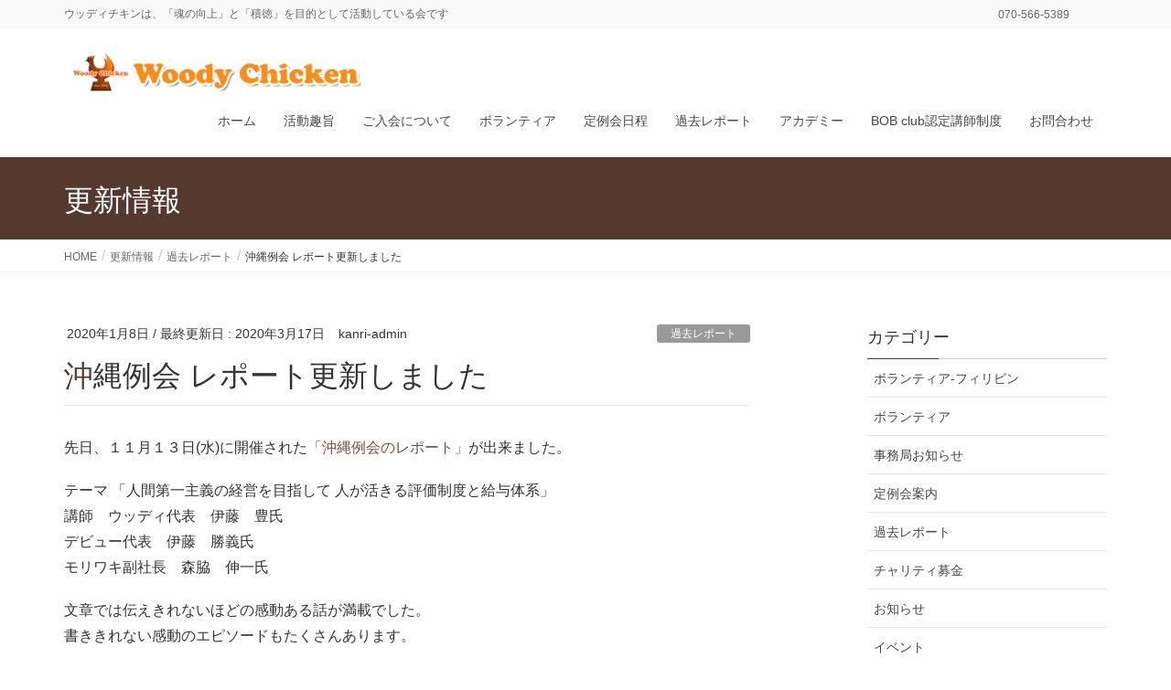

--- FILE ---
content_type: text/css
request_url: https://woodychicken.com/wp-content/uploads/siteorigin-widgets/sow-button-atom-8ba02b6e8f62.css?ver=6.9
body_size: 501
content:
@media (max-width: 780px) {
  .so-widget-sow-button-atom-8ba02b6e8f62 .ow-button-base.ow-button-align-justify {
    text-align: center;
  }
  .so-widget-sow-button-atom-8ba02b6e8f62 .ow-button-base.ow-button-align-justify.ow-button-align-justify .sowb-button {
    display: inline-block;
  }
}
.so-widget-sow-button-atom-8ba02b6e8f62 .ow-button-base .sowb-button {
  -webkit-box-shadow: inset 0 1px 0 rgba(255,255,255,0.2), 0 1px 2px rgba(0,0,0,0.065);
  -moz-box-shadow: inset 0 1px 0 rgba(255,255,255,0.2), 0 1px 2px rgba(0,0,0,0.065);
  box-shadow: inset 0 1px 0 rgba(255,255,255,0.2), 0 1px 2px rgba(0,0,0,0.065);
  -ms-box-sizing: border-box;
  -moz-box-sizing: border-box;
  -webkit-box-sizing: border-box;
  box-sizing: border-box;
  background: #603a03;
  background: -webkit-gradient(linear, left bottom, left top, color-stop(0, #2f1c01), color-stop(1, #603a03));
  background: -ms-linear-gradient(bottom, #2f1c01, #603a03);
  background: -moz-linear-gradient(center bottom, #2f1c01 0%, #603a03 100%);
  background: -o-linear-gradient(#603a03, #2f1c01);
  filter: progid:DXImageTransform.Microsoft.gradient(startColorstr='#603a03', endColorstr='#2f1c01', GradientType=0);
  -webkit-border-radius: 0.25;
  -moz-border-radius: 0.25;
  border-radius: 0.25;
  border-color: #201301 #160d01 #070400 #160d01;
  border: 1px solid;
  color: #ffffff !important;
  font-size: 1;
  
  padding-block: 1;
  text-shadow: 0 1px 0 rgba(0, 0, 0, 0.05);
  padding-inline: 2;
}
.so-widget-sow-button-atom-8ba02b6e8f62 .ow-button-base .sowb-button.ow-button-hover:active,
.so-widget-sow-button-atom-8ba02b6e8f62 .ow-button-base .sowb-button.ow-button-hover:hover {
  background: #6a4003;
  background: -webkit-gradient(linear, left bottom, left top, color-stop(0, #382202), color-stop(1, #6a4003));
  background: -ms-linear-gradient(bottom, #382202, #6a4003);
  background: -moz-linear-gradient(center bottom, #382202 0%, #6a4003 100%);
  background: -o-linear-gradient(#6a4003, #382202);
  filter: progid:DXImageTransform.Microsoft.gradient(startColorstr='#6a4003', endColorstr='#382202', GradientType=0);
  border-color: #744604 #6a4003 #5b3703 #6a4003;
  color: #ffffff !important;
}